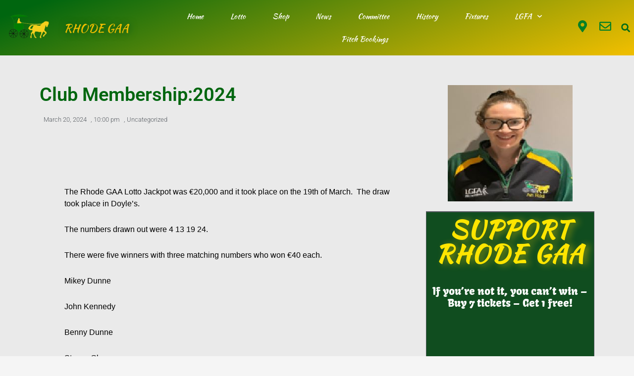

--- FILE ---
content_type: text/css
request_url: https://rhodegaa.com/wp-content/uploads/elementor/css/post-8.css?ver=1764956088
body_size: 1046
content:
.elementor-kit-8{--e-global-color-primary:#000000;--e-global-color-secondary:#007F26;--e-global-color-text:#7A7A7A;--e-global-color-accent:#FFCC00;--e-global-color-5f662355:#6EC1E4;--e-global-color-6927a421:#54595F;--e-global-color-3db00500:#61CE70;--e-global-color-4a21d521:#4054B2;--e-global-color-7290fc62:#23A455;--e-global-color-20527aa6:#000;--e-global-color-1ff74f2f:#FFF;--e-global-color-b2aaaa4:#143C1C;--e-global-typography-primary-font-family:"Roboto";--e-global-typography-primary-font-weight:600;--e-global-typography-secondary-font-family:"Roboto Slab";--e-global-typography-secondary-font-weight:400;--e-global-typography-text-font-family:"Roboto";--e-global-typography-text-font-weight:400;--e-global-typography-accent-font-family:"Roboto";--e-global-typography-accent-font-weight:500;}.elementor-kit-8 e-page-transition{background-color:#FFBC7D;}.elementor-section.elementor-section-boxed > .elementor-container{max-width:1140px;}.e-con{--container-max-width:1140px;}.elementor-widget:not(:last-child){margin-block-end:20px;}.elementor-element{--widgets-spacing:20px 20px;--widgets-spacing-row:20px;--widgets-spacing-column:20px;}{}h1.entry-title{display:var(--page-title-display);}@media(max-width:1024px){.elementor-section.elementor-section-boxed > .elementor-container{max-width:1024px;}.e-con{--container-max-width:1024px;}}@media(max-width:767px){.elementor-section.elementor-section-boxed > .elementor-container{max-width:767px;}.e-con{--container-max-width:767px;}}

--- FILE ---
content_type: text/css
request_url: https://rhodegaa.com/wp-content/uploads/elementor/css/post-137.css?ver=1764956088
body_size: 29559
content:
.elementor-137 .elementor-element.elementor-element-25d62f75 > .elementor-container > .elementor-column > .elementor-widget-wrap{align-content:center;align-items:center;}.elementor-137 .elementor-element.elementor-element-25d62f75:not(.elementor-motion-effects-element-type-background), .elementor-137 .elementor-element.elementor-element-25d62f75 > .elementor-motion-effects-container > .elementor-motion-effects-layer{background-color:transparent;background-image:linear-gradient(160deg, #00660f 6%, #edbd00 98%);}.elementor-137 .elementor-element.elementor-element-25d62f75 > .elementor-background-overlay{opacity:1;transition:background 0.3s, border-radius 0.3s, opacity 0.3s;}.elementor-137 .elementor-element.elementor-element-25d62f75{transition:background 0.3s, border 0.3s, border-radius 0.3s, box-shadow 0.3s;margin-top:0px;margin-bottom:0px;}.elementor-bc-flex-widget .elementor-137 .elementor-element.elementor-element-5e9d9652.elementor-column .elementor-widget-wrap{align-items:center;}.elementor-137 .elementor-element.elementor-element-5e9d9652.elementor-column.elementor-element[data-element_type="column"] > .elementor-widget-wrap.elementor-element-populated{align-content:center;align-items:center;}.elementor-137 .elementor-element.elementor-element-5e9d9652 > .elementor-widget-wrap > .elementor-widget:not(.elementor-widget__width-auto):not(.elementor-widget__width-initial):not(:last-child):not(.elementor-absolute){margin-bottom:0px;}.elementor-widget-image .widget-image-caption{color:var( --e-global-color-text );font-family:var( --e-global-typography-text-font-family ), Sans-serif;font-weight:var( --e-global-typography-text-font-weight );}.elementor-bc-flex-widget .elementor-137 .elementor-element.elementor-element-3837ce52.elementor-column .elementor-widget-wrap{align-items:center;}.elementor-137 .elementor-element.elementor-element-3837ce52.elementor-column.elementor-element[data-element_type="column"] > .elementor-widget-wrap.elementor-element-populated{align-content:center;align-items:center;}.elementor-137 .elementor-element.elementor-element-3837ce52 > .elementor-widget-wrap > .elementor-widget:not(.elementor-widget__width-auto):not(.elementor-widget__width-initial):not(:last-child):not(.elementor-absolute){margin-bottom:0px;}.elementor-widget-theme-site-title .elementor-heading-title{font-family:var( --e-global-typography-primary-font-family ), Sans-serif;font-weight:var( --e-global-typography-primary-font-weight );color:var( --e-global-color-primary );}.elementor-137 .elementor-element.elementor-element-2183cd38 > .elementor-widget-container{margin:0px 0px 0px 0px;}.elementor-137 .elementor-element.elementor-element-2183cd38 .elementor-heading-title{font-family:"Kaushan Script", Sans-serif;font-size:23px;font-weight:400;text-shadow:1px 1px 15px #004f1b;color:#edbd00;}.elementor-bc-flex-widget .elementor-137 .elementor-element.elementor-element-6d14cbfd.elementor-column .elementor-widget-wrap{align-items:center;}.elementor-137 .elementor-element.elementor-element-6d14cbfd.elementor-column.elementor-element[data-element_type="column"] > .elementor-widget-wrap.elementor-element-populated{align-content:center;align-items:center;}.elementor-137 .elementor-element.elementor-element-6d14cbfd > .elementor-widget-wrap > .elementor-widget:not(.elementor-widget__width-auto):not(.elementor-widget__width-initial):not(:last-child):not(.elementor-absolute){margin-bottom:0px;}.elementor-widget-nav-menu .elementor-nav-menu .elementor-item{font-family:var( --e-global-typography-primary-font-family ), Sans-serif;font-weight:var( --e-global-typography-primary-font-weight );}.elementor-widget-nav-menu .elementor-nav-menu--main .elementor-item{color:var( --e-global-color-text );fill:var( --e-global-color-text );}.elementor-widget-nav-menu .elementor-nav-menu--main .elementor-item:hover,
					.elementor-widget-nav-menu .elementor-nav-menu--main .elementor-item.elementor-item-active,
					.elementor-widget-nav-menu .elementor-nav-menu--main .elementor-item.highlighted,
					.elementor-widget-nav-menu .elementor-nav-menu--main .elementor-item:focus{color:var( --e-global-color-accent );fill:var( --e-global-color-accent );}.elementor-widget-nav-menu .elementor-nav-menu--main:not(.e--pointer-framed) .elementor-item:before,
					.elementor-widget-nav-menu .elementor-nav-menu--main:not(.e--pointer-framed) .elementor-item:after{background-color:var( --e-global-color-accent );}.elementor-widget-nav-menu .e--pointer-framed .elementor-item:before,
					.elementor-widget-nav-menu .e--pointer-framed .elementor-item:after{border-color:var( --e-global-color-accent );}.elementor-widget-nav-menu{--e-nav-menu-divider-color:var( --e-global-color-text );}.elementor-widget-nav-menu .elementor-nav-menu--dropdown .elementor-item, .elementor-widget-nav-menu .elementor-nav-menu--dropdown  .elementor-sub-item{font-family:var( --e-global-typography-accent-font-family ), Sans-serif;font-weight:var( --e-global-typography-accent-font-weight );}.elementor-137 .elementor-element.elementor-element-79109807 .elementor-menu-toggle{margin-left:auto;background-color:rgba(255,255,255,0);border-width:1px;border-radius:53px;}.elementor-137 .elementor-element.elementor-element-79109807 .elementor-nav-menu .elementor-item{font-family:"Kaushan Script", Sans-serif;font-size:1rem;font-weight:500;}.elementor-137 .elementor-element.elementor-element-79109807 .elementor-nav-menu--main .elementor-item{color:#ffffff;fill:#ffffff;padding-left:27px;padding-right:27px;}.elementor-137 .elementor-element.elementor-element-79109807 .elementor-nav-menu--main .elementor-item:hover,
					.elementor-137 .elementor-element.elementor-element-79109807 .elementor-nav-menu--main .elementor-item.elementor-item-active,
					.elementor-137 .elementor-element.elementor-element-79109807 .elementor-nav-menu--main .elementor-item.highlighted,
					.elementor-137 .elementor-element.elementor-element-79109807 .elementor-nav-menu--main .elementor-item:focus{color:#00660f;fill:#00660f;}.elementor-137 .elementor-element.elementor-element-79109807 .elementor-nav-menu--main:not(.e--pointer-framed) .elementor-item:before,
					.elementor-137 .elementor-element.elementor-element-79109807 .elementor-nav-menu--main:not(.e--pointer-framed) .elementor-item:after{background-color:#ffcc00;}.elementor-137 .elementor-element.elementor-element-79109807 .e--pointer-framed .elementor-item:before,
					.elementor-137 .elementor-element.elementor-element-79109807 .e--pointer-framed .elementor-item:after{border-color:#ffcc00;}.elementor-137 .elementor-element.elementor-element-79109807 .elementor-nav-menu--main .elementor-item.elementor-item-active{color:#00660f;}.elementor-137 .elementor-element.elementor-element-79109807 .elementor-nav-menu--main:not(.e--pointer-framed) .elementor-item.elementor-item-active:before,
					.elementor-137 .elementor-element.elementor-element-79109807 .elementor-nav-menu--main:not(.e--pointer-framed) .elementor-item.elementor-item-active:after{background-color:#edbd00;}.elementor-137 .elementor-element.elementor-element-79109807 .e--pointer-framed .elementor-item.elementor-item-active:before,
					.elementor-137 .elementor-element.elementor-element-79109807 .e--pointer-framed .elementor-item.elementor-item-active:after{border-color:#edbd00;}.elementor-137 .elementor-element.elementor-element-79109807 .elementor-nav-menu--dropdown a, .elementor-137 .elementor-element.elementor-element-79109807 .elementor-menu-toggle{color:#ffffff;fill:#ffffff;}.elementor-137 .elementor-element.elementor-element-79109807 .elementor-nav-menu--dropdown{background-color:#00660f;border-style:solid;border-width:1px 1px 1px 1px;border-color:#ffcc00;}.elementor-137 .elementor-element.elementor-element-79109807 .elementor-nav-menu--dropdown a:hover,
					.elementor-137 .elementor-element.elementor-element-79109807 .elementor-nav-menu--dropdown a:focus,
					.elementor-137 .elementor-element.elementor-element-79109807 .elementor-nav-menu--dropdown a.elementor-item-active,
					.elementor-137 .elementor-element.elementor-element-79109807 .elementor-nav-menu--dropdown a.highlighted{background-color:#00a33e;}.elementor-137 .elementor-element.elementor-element-79109807 .elementor-nav-menu--dropdown .elementor-item, .elementor-137 .elementor-element.elementor-element-79109807 .elementor-nav-menu--dropdown  .elementor-sub-item{font-family:"Montserrat", Sans-serif;}.elementor-137 .elementor-element.elementor-element-79109807 .elementor-nav-menu--dropdown li:not(:last-child){border-style:solid;border-color:#ffcc00;border-bottom-width:1px;}.elementor-137 .elementor-element.elementor-element-79109807 div.elementor-menu-toggle{color:#008206;}.elementor-137 .elementor-element.elementor-element-79109807 div.elementor-menu-toggle svg{fill:#008206;}.elementor-137 .elementor-element.elementor-element-79109807{--nav-menu-icon-size:30px;}.elementor-bc-flex-widget .elementor-137 .elementor-element.elementor-element-2910c91d.elementor-column .elementor-widget-wrap{align-items:center;}.elementor-137 .elementor-element.elementor-element-2910c91d.elementor-column.elementor-element[data-element_type="column"] > .elementor-widget-wrap.elementor-element-populated{align-content:center;align-items:center;}.elementor-137 .elementor-element.elementor-element-2910c91d > .elementor-widget-wrap > .elementor-widget:not(.elementor-widget__width-auto):not(.elementor-widget__width-initial):not(:last-child):not(.elementor-absolute){margin-bottom:0px;}.elementor-widget-icon.elementor-view-stacked .elementor-icon{background-color:var( --e-global-color-primary );}.elementor-widget-icon.elementor-view-framed .elementor-icon, .elementor-widget-icon.elementor-view-default .elementor-icon{color:var( --e-global-color-primary );border-color:var( --e-global-color-primary );}.elementor-widget-icon.elementor-view-framed .elementor-icon, .elementor-widget-icon.elementor-view-default .elementor-icon svg{fill:var( --e-global-color-primary );}.elementor-137 .elementor-element.elementor-element-62d8c168 .elementor-icon-wrapper{text-align:center;}.elementor-137 .elementor-element.elementor-element-62d8c168.elementor-view-stacked .elementor-icon{background-color:var( --e-global-color-secondary );}.elementor-137 .elementor-element.elementor-element-62d8c168.elementor-view-framed .elementor-icon, .elementor-137 .elementor-element.elementor-element-62d8c168.elementor-view-default .elementor-icon{color:var( --e-global-color-secondary );border-color:var( --e-global-color-secondary );}.elementor-137 .elementor-element.elementor-element-62d8c168.elementor-view-framed .elementor-icon, .elementor-137 .elementor-element.elementor-element-62d8c168.elementor-view-default .elementor-icon svg{fill:var( --e-global-color-secondary );}.elementor-137 .elementor-element.elementor-element-62d8c168 .elementor-icon{font-size:24px;}.elementor-137 .elementor-element.elementor-element-62d8c168 .elementor-icon svg{height:24px;}.elementor-bc-flex-widget .elementor-137 .elementor-element.elementor-element-153866dc.elementor-column .elementor-widget-wrap{align-items:center;}.elementor-137 .elementor-element.elementor-element-153866dc.elementor-column.elementor-element[data-element_type="column"] > .elementor-widget-wrap.elementor-element-populated{align-content:center;align-items:center;}.elementor-137 .elementor-element.elementor-element-153866dc > .elementor-widget-wrap > .elementor-widget:not(.elementor-widget__width-auto):not(.elementor-widget__width-initial):not(:last-child):not(.elementor-absolute){margin-bottom:0px;}.elementor-137 .elementor-element.elementor-element-6e522c0e .elementor-icon-wrapper{text-align:center;}.elementor-137 .elementor-element.elementor-element-6e522c0e.elementor-view-stacked .elementor-icon{background-color:var( --e-global-color-secondary );}.elementor-137 .elementor-element.elementor-element-6e522c0e.elementor-view-framed .elementor-icon, .elementor-137 .elementor-element.elementor-element-6e522c0e.elementor-view-default .elementor-icon{color:var( --e-global-color-secondary );border-color:var( --e-global-color-secondary );}.elementor-137 .elementor-element.elementor-element-6e522c0e.elementor-view-framed .elementor-icon, .elementor-137 .elementor-element.elementor-element-6e522c0e.elementor-view-default .elementor-icon svg{fill:var( --e-global-color-secondary );}.elementor-137 .elementor-element.elementor-element-6e522c0e .elementor-icon{font-size:24px;}.elementor-137 .elementor-element.elementor-element-6e522c0e .elementor-icon svg{height:24px;}.elementor-bc-flex-widget .elementor-137 .elementor-element.elementor-element-bfae619.elementor-column .elementor-widget-wrap{align-items:center;}.elementor-137 .elementor-element.elementor-element-bfae619.elementor-column.elementor-element[data-element_type="column"] > .elementor-widget-wrap.elementor-element-populated{align-content:center;align-items:center;}.elementor-137 .elementor-element.elementor-element-bfae619 > .elementor-widget-wrap > .elementor-widget:not(.elementor-widget__width-auto):not(.elementor-widget__width-initial):not(:last-child):not(.elementor-absolute){margin-bottom:0px;}.elementor-widget-search-form input[type="search"].elementor-search-form__input{font-family:var( --e-global-typography-text-font-family ), Sans-serif;font-weight:var( --e-global-typography-text-font-weight );}.elementor-widget-search-form .elementor-search-form__input,
					.elementor-widget-search-form .elementor-search-form__icon,
					.elementor-widget-search-form .elementor-lightbox .dialog-lightbox-close-button,
					.elementor-widget-search-form .elementor-lightbox .dialog-lightbox-close-button:hover,
					.elementor-widget-search-form.elementor-search-form--skin-full_screen input[type="search"].elementor-search-form__input{color:var( --e-global-color-text );fill:var( --e-global-color-text );}.elementor-widget-search-form .elementor-search-form__submit{font-family:var( --e-global-typography-text-font-family ), Sans-serif;font-weight:var( --e-global-typography-text-font-weight );background-color:var( --e-global-color-secondary );}.elementor-137 .elementor-element.elementor-element-9de7349 .elementor-search-form{text-align:center;}.elementor-137 .elementor-element.elementor-element-9de7349 .elementor-search-form__toggle{--e-search-form-toggle-size:32px;--e-search-form-toggle-color:#006b17;--e-search-form-toggle-background-color:rgba(0,0,0,0);}.elementor-137 .elementor-element.elementor-element-9de7349.elementor-search-form--skin-full_screen .elementor-search-form__container{background-color:var( --e-global-color-primary );}.elementor-137 .elementor-element.elementor-element-9de7349 .elementor-search-form__input,
					.elementor-137 .elementor-element.elementor-element-9de7349 .elementor-search-form__icon,
					.elementor-137 .elementor-element.elementor-element-9de7349 .elementor-lightbox .dialog-lightbox-close-button,
					.elementor-137 .elementor-element.elementor-element-9de7349 .elementor-lightbox .dialog-lightbox-close-button:hover,
					.elementor-137 .elementor-element.elementor-element-9de7349.elementor-search-form--skin-full_screen input[type="search"].elementor-search-form__input{color:#ffcc00;fill:#ffcc00;}.elementor-137 .elementor-element.elementor-element-9de7349:not(.elementor-search-form--skin-full_screen) .elementor-search-form__container{border-radius:3px;}.elementor-137 .elementor-element.elementor-element-9de7349.elementor-search-form--skin-full_screen input[type="search"].elementor-search-form__input{border-radius:3px;}.elementor-137 .elementor-element.elementor-element-2e9f0b51 > .elementor-container > .elementor-column > .elementor-widget-wrap{align-content:center;align-items:center;}.elementor-137 .elementor-element.elementor-element-2e9f0b51:not(.elementor-motion-effects-element-type-background), .elementor-137 .elementor-element.elementor-element-2e9f0b51 > .elementor-motion-effects-container > .elementor-motion-effects-layer{background-color:transparent;background-image:linear-gradient(140deg, #00660f 6%, #edbd00 98%);}.elementor-137 .elementor-element.elementor-element-2e9f0b51{transition:background 0.3s, border 0.3s, border-radius 0.3s, box-shadow 0.3s;margin-top:0px;margin-bottom:0px;}.elementor-137 .elementor-element.elementor-element-2e9f0b51 > .elementor-background-overlay{transition:background 0.3s, border-radius 0.3s, opacity 0.3s;}.elementor-bc-flex-widget .elementor-137 .elementor-element.elementor-element-639f64a0.elementor-column .elementor-widget-wrap{align-items:center;}.elementor-137 .elementor-element.elementor-element-639f64a0.elementor-column.elementor-element[data-element_type="column"] > .elementor-widget-wrap.elementor-element-populated{align-content:center;align-items:center;}.elementor-137 .elementor-element.elementor-element-639f64a0 > .elementor-widget-wrap > .elementor-widget:not(.elementor-widget__width-auto):not(.elementor-widget__width-initial):not(:last-child):not(.elementor-absolute){margin-bottom:0px;}.elementor-bc-flex-widget .elementor-137 .elementor-element.elementor-element-68ee48c6.elementor-column .elementor-widget-wrap{align-items:center;}.elementor-137 .elementor-element.elementor-element-68ee48c6.elementor-column.elementor-element[data-element_type="column"] > .elementor-widget-wrap.elementor-element-populated{align-content:center;align-items:center;}.elementor-137 .elementor-element.elementor-element-68ee48c6 > .elementor-widget-wrap > .elementor-widget:not(.elementor-widget__width-auto):not(.elementor-widget__width-initial):not(:last-child):not(.elementor-absolute){margin-bottom:0px;}.elementor-137 .elementor-element.elementor-element-158e8629 .elementor-menu-toggle{margin:0 auto;border-width:1px;border-radius:53px;}.elementor-137 .elementor-element.elementor-element-158e8629 .elementor-nav-menu .elementor-item{font-family:"Kaushan Script", Sans-serif;font-size:1rem;font-weight:500;}.elementor-137 .elementor-element.elementor-element-158e8629 .elementor-nav-menu--main .elementor-item{color:#ffffff;fill:#ffffff;padding-left:27px;padding-right:27px;}.elementor-137 .elementor-element.elementor-element-158e8629 .elementor-nav-menu--main .elementor-item:hover,
					.elementor-137 .elementor-element.elementor-element-158e8629 .elementor-nav-menu--main .elementor-item.elementor-item-active,
					.elementor-137 .elementor-element.elementor-element-158e8629 .elementor-nav-menu--main .elementor-item.highlighted,
					.elementor-137 .elementor-element.elementor-element-158e8629 .elementor-nav-menu--main .elementor-item:focus{color:#00660f;fill:#00660f;}.elementor-137 .elementor-element.elementor-element-158e8629 .elementor-nav-menu--main:not(.e--pointer-framed) .elementor-item:before,
					.elementor-137 .elementor-element.elementor-element-158e8629 .elementor-nav-menu--main:not(.e--pointer-framed) .elementor-item:after{background-color:#ffcc00;}.elementor-137 .elementor-element.elementor-element-158e8629 .e--pointer-framed .elementor-item:before,
					.elementor-137 .elementor-element.elementor-element-158e8629 .e--pointer-framed .elementor-item:after{border-color:#ffcc00;}.elementor-137 .elementor-element.elementor-element-158e8629 .elementor-nav-menu--main .elementor-item.elementor-item-active{color:#00660f;}.elementor-137 .elementor-element.elementor-element-158e8629 .elementor-nav-menu--main:not(.e--pointer-framed) .elementor-item.elementor-item-active:before,
					.elementor-137 .elementor-element.elementor-element-158e8629 .elementor-nav-menu--main:not(.e--pointer-framed) .elementor-item.elementor-item-active:after{background-color:#edbd00;}.elementor-137 .elementor-element.elementor-element-158e8629 .e--pointer-framed .elementor-item.elementor-item-active:before,
					.elementor-137 .elementor-element.elementor-element-158e8629 .e--pointer-framed .elementor-item.elementor-item-active:after{border-color:#edbd00;}.elementor-137 .elementor-element.elementor-element-158e8629 .elementor-nav-menu--dropdown a, .elementor-137 .elementor-element.elementor-element-158e8629 .elementor-menu-toggle{color:#ffffff;fill:#ffffff;}.elementor-137 .elementor-element.elementor-element-158e8629 .elementor-nav-menu--dropdown{background-color:#00660f;border-style:solid;border-width:1px 1px 1px 1px;border-color:#ffcc00;}.elementor-137 .elementor-element.elementor-element-158e8629 .elementor-nav-menu--dropdown a:hover,
					.elementor-137 .elementor-element.elementor-element-158e8629 .elementor-nav-menu--dropdown a:focus,
					.elementor-137 .elementor-element.elementor-element-158e8629 .elementor-nav-menu--dropdown a.elementor-item-active,
					.elementor-137 .elementor-element.elementor-element-158e8629 .elementor-nav-menu--dropdown a.highlighted{background-color:#00a33e;}.elementor-137 .elementor-element.elementor-element-158e8629 .elementor-nav-menu--dropdown .elementor-item, .elementor-137 .elementor-element.elementor-element-158e8629 .elementor-nav-menu--dropdown  .elementor-sub-item{font-family:"Montserrat", Sans-serif;}.elementor-137 .elementor-element.elementor-element-158e8629 .elementor-nav-menu--dropdown li:not(:last-child){border-style:solid;border-color:#ffcc00;border-bottom-width:1px;}.elementor-137 .elementor-element.elementor-element-158e8629 div.elementor-menu-toggle{color:#EFE307;}.elementor-137 .elementor-element.elementor-element-158e8629 div.elementor-menu-toggle svg{fill:#EFE307;}.elementor-137 .elementor-element.elementor-element-158e8629{--nav-menu-icon-size:30px;}.elementor-bc-flex-widget .elementor-137 .elementor-element.elementor-element-7297daf4.elementor-column .elementor-widget-wrap{align-items:center;}.elementor-137 .elementor-element.elementor-element-7297daf4.elementor-column.elementor-element[data-element_type="column"] > .elementor-widget-wrap.elementor-element-populated{align-content:center;align-items:center;}.elementor-137 .elementor-element.elementor-element-7297daf4 > .elementor-widget-wrap > .elementor-widget:not(.elementor-widget__width-auto):not(.elementor-widget__width-initial):not(:last-child):not(.elementor-absolute){margin-bottom:0px;}.elementor-137 .elementor-element.elementor-element-60f34a58 .elementor-icon-wrapper{text-align:center;}.elementor-137 .elementor-element.elementor-element-60f34a58.elementor-view-stacked .elementor-icon{background-color:var( --e-global-color-secondary );}.elementor-137 .elementor-element.elementor-element-60f34a58.elementor-view-framed .elementor-icon, .elementor-137 .elementor-element.elementor-element-60f34a58.elementor-view-default .elementor-icon{color:var( --e-global-color-secondary );border-color:var( --e-global-color-secondary );}.elementor-137 .elementor-element.elementor-element-60f34a58.elementor-view-framed .elementor-icon, .elementor-137 .elementor-element.elementor-element-60f34a58.elementor-view-default .elementor-icon svg{fill:var( --e-global-color-secondary );}.elementor-137 .elementor-element.elementor-element-60f34a58 .elementor-icon{font-size:24px;}.elementor-137 .elementor-element.elementor-element-60f34a58 .elementor-icon svg{height:24px;}.elementor-bc-flex-widget .elementor-137 .elementor-element.elementor-element-48395b3.elementor-column .elementor-widget-wrap{align-items:center;}.elementor-137 .elementor-element.elementor-element-48395b3.elementor-column.elementor-element[data-element_type="column"] > .elementor-widget-wrap.elementor-element-populated{align-content:center;align-items:center;}.elementor-137 .elementor-element.elementor-element-48395b3 > .elementor-widget-wrap > .elementor-widget:not(.elementor-widget__width-auto):not(.elementor-widget__width-initial):not(:last-child):not(.elementor-absolute){margin-bottom:0px;}.elementor-137 .elementor-element.elementor-element-3d5c3f47 .elementor-search-form{text-align:center;}.elementor-137 .elementor-element.elementor-element-3d5c3f47 .elementor-search-form__toggle{--e-search-form-toggle-size:32px;--e-search-form-toggle-color:#006b17;--e-search-form-toggle-background-color:rgba(0,0,0,0);}.elementor-137 .elementor-element.elementor-element-3d5c3f47.elementor-search-form--skin-full_screen .elementor-search-form__container{background-color:#006b17;}.elementor-137 .elementor-element.elementor-element-3d5c3f47 .elementor-search-form__input,
					.elementor-137 .elementor-element.elementor-element-3d5c3f47 .elementor-search-form__icon,
					.elementor-137 .elementor-element.elementor-element-3d5c3f47 .elementor-lightbox .dialog-lightbox-close-button,
					.elementor-137 .elementor-element.elementor-element-3d5c3f47 .elementor-lightbox .dialog-lightbox-close-button:hover,
					.elementor-137 .elementor-element.elementor-element-3d5c3f47.elementor-search-form--skin-full_screen input[type="search"].elementor-search-form__input{color:#ffcc00;fill:#ffcc00;}.elementor-137 .elementor-element.elementor-element-3d5c3f47:not(.elementor-search-form--skin-full_screen) .elementor-search-form__container{border-radius:3px;}.elementor-137 .elementor-element.elementor-element-3d5c3f47.elementor-search-form--skin-full_screen input[type="search"].elementor-search-form__input{border-radius:3px;}.elementor-theme-builder-content-area{height:400px;}.elementor-location-header:before, .elementor-location-footer:before{content:"";display:table;clear:both;}@media(max-width:1024px){.elementor-137 .elementor-element.elementor-element-2183cd38 .elementor-heading-title{font-size:32px;}}@media(min-width:768px){.elementor-137 .elementor-element.elementor-element-5e9d9652{width:9.313%;}.elementor-137 .elementor-element.elementor-element-3837ce52{width:15.616%;}.elementor-137 .elementor-element.elementor-element-6d14cbfd{width:65.129%;}.elementor-137 .elementor-element.elementor-element-2910c91d{width:3.669%;}.elementor-137 .elementor-element.elementor-element-153866dc{width:2.916%;}.elementor-137 .elementor-element.elementor-element-bfae619{width:3.353%;}.elementor-137 .elementor-element.elementor-element-639f64a0{width:15.159%;}.elementor-137 .elementor-element.elementor-element-68ee48c6{width:80.084%;}.elementor-137 .elementor-element.elementor-element-7297daf4{width:2.62%;}.elementor-137 .elementor-element.elementor-element-48395b3{width:2.137%;}}@media(max-width:1024px) and (min-width:768px){.elementor-137 .elementor-element.elementor-element-5e9d9652{width:20%;}.elementor-137 .elementor-element.elementor-element-3837ce52{width:60%;}.elementor-137 .elementor-element.elementor-element-6d14cbfd{width:20%;}.elementor-137 .elementor-element.elementor-element-2910c91d{width:20%;}.elementor-137 .elementor-element.elementor-element-153866dc{width:20%;}.elementor-137 .elementor-element.elementor-element-bfae619{width:20%;}.elementor-137 .elementor-element.elementor-element-639f64a0{width:20%;}.elementor-137 .elementor-element.elementor-element-68ee48c6{width:20%;}.elementor-137 .elementor-element.elementor-element-7297daf4{width:20%;}.elementor-137 .elementor-element.elementor-element-48395b3{width:20%;}}@media(max-width:767px){.elementor-137 .elementor-element.elementor-element-5e9d9652{width:20%;}.elementor-137 .elementor-element.elementor-element-3837ce52{width:60%;}.elementor-137 .elementor-element.elementor-element-2183cd38{text-align:center;}.elementor-137 .elementor-element.elementor-element-2183cd38 .elementor-heading-title{font-size:32px;}.elementor-137 .elementor-element.elementor-element-6d14cbfd{width:20%;}.elementor-137 .elementor-element.elementor-element-79109807 .elementor-nav-menu--dropdown a{padding-left:23px;padding-right:23px;padding-top:10px;padding-bottom:10px;}.elementor-137 .elementor-element.elementor-element-79109807 .elementor-nav-menu--main > .elementor-nav-menu > li > .elementor-nav-menu--dropdown, .elementor-137 .elementor-element.elementor-element-79109807 .elementor-nav-menu__container.elementor-nav-menu--dropdown{margin-top:2px !important;}.elementor-137 .elementor-element.elementor-element-2910c91d{width:20%;}.elementor-137 .elementor-element.elementor-element-153866dc{width:20%;}.elementor-137 .elementor-element.elementor-element-bfae619{width:20%;}.elementor-137 .elementor-element.elementor-element-639f64a0{width:35%;}.elementor-137 .elementor-element.elementor-element-5d806006 img{width:95%;max-width:100%;}.elementor-137 .elementor-element.elementor-element-68ee48c6{width:35%;}.elementor-137 .elementor-element.elementor-element-158e8629 .e--pointer-framed .elementor-item:before{border-width:3px;}.elementor-137 .elementor-element.elementor-element-158e8629 .e--pointer-framed.e--animation-draw .elementor-item:before{border-width:0 0 3px 3px;}.elementor-137 .elementor-element.elementor-element-158e8629 .e--pointer-framed.e--animation-draw .elementor-item:after{border-width:3px 3px 0 0;}.elementor-137 .elementor-element.elementor-element-158e8629 .e--pointer-framed.e--animation-corners .elementor-item:before{border-width:3px 0 0 3px;}.elementor-137 .elementor-element.elementor-element-158e8629 .e--pointer-framed.e--animation-corners .elementor-item:after{border-width:0 3px 3px 0;}.elementor-137 .elementor-element.elementor-element-158e8629 .e--pointer-underline .elementor-item:after,
					 .elementor-137 .elementor-element.elementor-element-158e8629 .e--pointer-overline .elementor-item:before,
					 .elementor-137 .elementor-element.elementor-element-158e8629 .e--pointer-double-line .elementor-item:before,
					 .elementor-137 .elementor-element.elementor-element-158e8629 .e--pointer-double-line .elementor-item:after{height:3px;}.elementor-137 .elementor-element.elementor-element-158e8629 .elementor-nav-menu--dropdown a{padding-left:23px;padding-right:23px;padding-top:10px;padding-bottom:10px;}.elementor-137 .elementor-element.elementor-element-158e8629 .elementor-nav-menu--main > .elementor-nav-menu > li > .elementor-nav-menu--dropdown, .elementor-137 .elementor-element.elementor-element-158e8629 .elementor-nav-menu__container.elementor-nav-menu--dropdown{margin-top:2px !important;}.elementor-137 .elementor-element.elementor-element-7297daf4{width:15%;}.elementor-137 .elementor-element.elementor-element-48395b3{width:15%;}}

--- FILE ---
content_type: text/css
request_url: https://rhodegaa.com/wp-content/uploads/elementor/css/post-126.css?ver=1764956088
body_size: 3653
content:
.elementor-126 .elementor-element.elementor-element-64744be0 > .elementor-container > .elementor-column > .elementor-widget-wrap{align-content:center;align-items:center;}.elementor-126 .elementor-element.elementor-element-64744be0:not(.elementor-motion-effects-element-type-background), .elementor-126 .elementor-element.elementor-element-64744be0 > .elementor-motion-effects-container > .elementor-motion-effects-layer{background-color:#eaeaea;}.elementor-126 .elementor-element.elementor-element-64744be0 > .elementor-container{min-height:250px;}.elementor-126 .elementor-element.elementor-element-64744be0{transition:background 0.3s, border 0.3s, border-radius 0.3s, box-shadow 0.3s;padding:20px 0px 0px 0px;z-index:3;}.elementor-126 .elementor-element.elementor-element-64744be0 > .elementor-background-overlay{transition:background 0.3s, border-radius 0.3s, opacity 0.3s;}.elementor-126 .elementor-element.elementor-element-373706dc > .elementor-element-populated{transition:background 0.3s, border 0.3s, border-radius 0.3s, box-shadow 0.3s;}.elementor-126 .elementor-element.elementor-element-373706dc > .elementor-element-populated > .elementor-background-overlay{transition:background 0.3s, border-radius 0.3s, opacity 0.3s;}.elementor-widget-media-carousel .elementor-carousel-image-overlay{font-family:var( --e-global-typography-accent-font-family ), Sans-serif;font-weight:var( --e-global-typography-accent-font-weight );}.elementor-126 .elementor-element.elementor-element-534f90ee.elementor-skin-slideshow .elementor-main-swiper:not(.elementor-thumbnails-swiper){margin-bottom:10px;}.elementor-126 .elementor-element.elementor-element-534f90ee .elementor-swiper-button{font-size:20px;}.elementor-126 .elementor-element.elementor-element-534f90ee .elementor-main-swiper:not(.elementor-thumbnails-swiper) .elementor-carousel-image{background-size:auto;}.elementor-126 .elementor-element.elementor-element-4bfe6264 > .elementor-container > .elementor-column > .elementor-widget-wrap{align-content:center;align-items:center;}.elementor-126 .elementor-element.elementor-element-4bfe6264:not(.elementor-motion-effects-element-type-background), .elementor-126 .elementor-element.elementor-element-4bfe6264 > .elementor-motion-effects-container > .elementor-motion-effects-layer{background-color:transparent;background-image:linear-gradient(160deg, #00660f 6%, #edbd00 98%);}.elementor-126 .elementor-element.elementor-element-4bfe6264 > .elementor-background-overlay{opacity:1;transition:background 0.3s, border-radius 0.3s, opacity 0.3s;}.elementor-126 .elementor-element.elementor-element-4bfe6264{transition:background 0.3s, border 0.3s, border-radius 0.3s, box-shadow 0.3s;margin-top:0px;margin-bottom:0px;}.elementor-widget-heading .elementor-heading-title{font-family:var( --e-global-typography-primary-font-family ), Sans-serif;font-weight:var( --e-global-typography-primary-font-weight );color:var( --e-global-color-primary );}.elementor-126 .elementor-element.elementor-element-214b9ccb > .elementor-widget-container{margin:0px 0px 0px 0px;padding:21px 0px 21px 0px;}.elementor-126 .elementor-element.elementor-element-214b9ccb{text-align:left;}.elementor-126 .elementor-element.elementor-element-214b9ccb .elementor-heading-title{font-size:14px;font-weight:300;color:#ffffff;}.elementor-theme-builder-content-area{height:400px;}.elementor-location-header:before, .elementor-location-footer:before{content:"";display:table;clear:both;}@media(max-width:1024px){.elementor-126 .elementor-element.elementor-element-534f90ee.elementor-skin-slideshow .elementor-main-swiper:not(.elementor-thumbnails-swiper){margin-bottom:10px;}}@media(max-width:767px){.elementor-126 .elementor-element.elementor-element-534f90ee.elementor-skin-slideshow .elementor-main-swiper:not(.elementor-thumbnails-swiper){margin-bottom:10px;}.elementor-126 .elementor-element.elementor-element-b12f802{width:80%;}.elementor-126 .elementor-element.elementor-element-214b9ccb{text-align:center;}.elementor-126 .elementor-element.elementor-element-214b9ccb .elementor-heading-title{font-size:12px;line-height:19px;}}

--- FILE ---
content_type: text/css
request_url: https://rhodegaa.com/wp-content/uploads/elementor/css/post-134.css?ver=1764956088
body_size: 12362
content:
.elementor-134 .elementor-element.elementor-element-349d3760:not(.elementor-motion-effects-element-type-background), .elementor-134 .elementor-element.elementor-element-349d3760 > .elementor-motion-effects-container > .elementor-motion-effects-layer{background-color:#eaeaea;}.elementor-134 .elementor-element.elementor-element-349d3760 > .elementor-background-overlay{background-position:center center;background-size:cover;opacity:0.05;transition:background 0.3s, border-radius 0.3s, opacity 0.3s;}.elementor-134 .elementor-element.elementor-element-349d3760{transition:background 0.3s, border 0.3s, border-radius 0.3s, box-shadow 0.3s;margin-top:0px;margin-bottom:0px;padding:50px 0px 0px 0px;}.elementor-widget-theme-post-title .elementor-heading-title{font-family:var( --e-global-typography-primary-font-family ), Sans-serif;font-weight:var( --e-global-typography-primary-font-weight );color:var( --e-global-color-primary );}.elementor-134 .elementor-element.elementor-element-14d0c9c6 .elementor-heading-title{font-size:38px;color:#00660f;}.elementor-widget-post-info .elementor-icon-list-item:not(:last-child):after{border-color:var( --e-global-color-text );}.elementor-widget-post-info .elementor-icon-list-icon i{color:var( --e-global-color-primary );}.elementor-widget-post-info .elementor-icon-list-icon svg{fill:var( --e-global-color-primary );}.elementor-widget-post-info .elementor-icon-list-text, .elementor-widget-post-info .elementor-icon-list-text a{color:var( --e-global-color-secondary );}.elementor-widget-post-info .elementor-icon-list-item{font-family:var( --e-global-typography-text-font-family ), Sans-serif;font-weight:var( --e-global-typography-text-font-weight );}.elementor-134 .elementor-element.elementor-element-783b15e5 .elementor-icon-list-items:not(.elementor-inline-items) .elementor-icon-list-item:not(:last-child){padding-bottom:calc(0px/2);}.elementor-134 .elementor-element.elementor-element-783b15e5 .elementor-icon-list-items:not(.elementor-inline-items) .elementor-icon-list-item:not(:first-child){margin-top:calc(0px/2);}.elementor-134 .elementor-element.elementor-element-783b15e5 .elementor-icon-list-items.elementor-inline-items .elementor-icon-list-item{margin-right:calc(0px/2);margin-left:calc(0px/2);}.elementor-134 .elementor-element.elementor-element-783b15e5 .elementor-icon-list-items.elementor-inline-items{margin-right:calc(-0px/2);margin-left:calc(-0px/2);}body.rtl .elementor-134 .elementor-element.elementor-element-783b15e5 .elementor-icon-list-items.elementor-inline-items .elementor-icon-list-item:after{left:calc(-0px/2);}body:not(.rtl) .elementor-134 .elementor-element.elementor-element-783b15e5 .elementor-icon-list-items.elementor-inline-items .elementor-icon-list-item:after{right:calc(-0px/2);}.elementor-134 .elementor-element.elementor-element-783b15e5 .elementor-icon-list-icon i{color:#54595f;font-size:13px;}.elementor-134 .elementor-element.elementor-element-783b15e5 .elementor-icon-list-icon svg{fill:#54595f;--e-icon-list-icon-size:13px;}.elementor-134 .elementor-element.elementor-element-783b15e5 .elementor-icon-list-icon{width:13px;}body:not(.rtl) .elementor-134 .elementor-element.elementor-element-783b15e5 .elementor-icon-list-text{padding-left:8px;}body.rtl .elementor-134 .elementor-element.elementor-element-783b15e5 .elementor-icon-list-text{padding-right:8px;}.elementor-134 .elementor-element.elementor-element-783b15e5 .elementor-icon-list-text, .elementor-134 .elementor-element.elementor-element-783b15e5 .elementor-icon-list-text a{color:#54595f;}.elementor-134 .elementor-element.elementor-element-783b15e5 .elementor-icon-list-item{font-size:13px;font-weight:300;}.elementor-widget-image .widget-image-caption{color:var( --e-global-color-text );font-family:var( --e-global-typography-text-font-family ), Sans-serif;font-weight:var( --e-global-typography-text-font-weight );}.elementor-134 .elementor-element.elementor-element-48304afa img{width:46%;}.elementor-widget-theme-post-content{color:var( --e-global-color-text );font-family:var( --e-global-typography-text-font-family ), Sans-serif;font-weight:var( --e-global-typography-text-font-weight );}.elementor-134 .elementor-element.elementor-element-6219db0d > .elementor-widget-container{padding:50px 50px 50px 50px;}.elementor-134 .elementor-element.elementor-element-6219db0d{color:#000000;font-family:"Verdana", Sans-serif;font-size:16px;}.elementor-134 .elementor-element.elementor-element-1971ce37{--alignment:center;--grid-side-margin:10px;--grid-column-gap:10px;--grid-row-gap:10px;--grid-bottom-margin:10px;}.elementor-widget-post-navigation span.post-navigation__prev--label{color:var( --e-global-color-text );}.elementor-widget-post-navigation span.post-navigation__next--label{color:var( --e-global-color-text );}.elementor-widget-post-navigation span.post-navigation__prev--label, .elementor-widget-post-navigation span.post-navigation__next--label{font-family:var( --e-global-typography-secondary-font-family ), Sans-serif;font-weight:var( --e-global-typography-secondary-font-weight );}.elementor-widget-post-navigation span.post-navigation__prev--title, .elementor-widget-post-navigation span.post-navigation__next--title{color:var( --e-global-color-secondary );font-family:var( --e-global-typography-secondary-font-family ), Sans-serif;font-weight:var( --e-global-typography-secondary-font-weight );}.elementor-widget-posts .elementor-button{background-color:var( --e-global-color-accent );font-family:var( --e-global-typography-accent-font-family ), Sans-serif;font-weight:var( --e-global-typography-accent-font-weight );}.elementor-widget-posts .elementor-post__title, .elementor-widget-posts .elementor-post__title a{color:var( --e-global-color-secondary );font-family:var( --e-global-typography-primary-font-family ), Sans-serif;font-weight:var( --e-global-typography-primary-font-weight );}.elementor-widget-posts .elementor-post__meta-data{font-family:var( --e-global-typography-secondary-font-family ), Sans-serif;font-weight:var( --e-global-typography-secondary-font-weight );}.elementor-widget-posts .elementor-post__excerpt p{font-family:var( --e-global-typography-text-font-family ), Sans-serif;font-weight:var( --e-global-typography-text-font-weight );}.elementor-widget-posts .elementor-post__read-more{color:var( --e-global-color-accent );}.elementor-widget-posts a.elementor-post__read-more{font-family:var( --e-global-typography-accent-font-family ), Sans-serif;font-weight:var( --e-global-typography-accent-font-weight );}.elementor-widget-posts .elementor-post__card .elementor-post__badge{background-color:var( --e-global-color-accent );font-family:var( --e-global-typography-accent-font-family ), Sans-serif;font-weight:var( --e-global-typography-accent-font-weight );}.elementor-widget-posts .elementor-pagination{font-family:var( --e-global-typography-secondary-font-family ), Sans-serif;font-weight:var( --e-global-typography-secondary-font-weight );}.elementor-widget-posts .e-load-more-message{font-family:var( --e-global-typography-secondary-font-family ), Sans-serif;font-weight:var( --e-global-typography-secondary-font-weight );}.elementor-134 .elementor-element.elementor-element-6804ab12{--grid-row-gap:35px;--grid-column-gap:30px;}.elementor-134 .elementor-element.elementor-element-6804ab12 > .elementor-widget-container{padding:20px 20px 20px 20px;}.elementor-134 .elementor-element.elementor-element-6804ab12 .elementor-posts-container .elementor-post__thumbnail{padding-bottom:calc( 0.63 * 100% );}.elementor-134 .elementor-element.elementor-element-6804ab12:after{content:"0.63";}.elementor-134 .elementor-element.elementor-element-6804ab12 .elementor-post__thumbnail__link{width:100%;}.elementor-134 .elementor-element.elementor-element-6804ab12 .elementor-post__meta-data span + span:before{content:"•";}.elementor-134 .elementor-element.elementor-element-6804ab12 .elementor-post__card{background-color:rgba(242,242,242,0.84);border-color:#54595f;border-width:2px;border-radius:4px;}.elementor-134 .elementor-element.elementor-element-6804ab12 .elementor-post__card .elementor-post__meta-data{border-top-color:rgba(84,84,84,0.44);}.elementor-134 .elementor-element.elementor-element-6804ab12 .elementor-post__text{margin-top:0px;}.elementor-134 .elementor-element.elementor-element-6804ab12 .elementor-post__title, .elementor-134 .elementor-element.elementor-element-6804ab12 .elementor-post__title a{color:#000000;font-family:"Lato", Sans-serif;font-size:12px;font-weight:800;font-style:italic;}.elementor-134 .elementor-element.elementor-element-6804ab12 .elementor-post__meta-data{color:rgba(0,61,4,0.94);font-family:"Arial", Sans-serif;font-size:10px;font-weight:bold;}.elementor-134 .elementor-element.elementor-element-108a3a04 > .elementor-element-populated{border-style:solid;transition:background 0.3s, border 0.3s, border-radius 0.3s, box-shadow 0.3s;margin:0px 0px 0px 0px;--e-column-margin-right:0px;--e-column-margin-left:0px;padding:10px 10px 10px 10px;}.elementor-134 .elementor-element.elementor-element-108a3a04 > .elementor-element-populated > .elementor-background-overlay{transition:background 0.3s, border-radius 0.3s, opacity 0.3s;}body.elementor-page-134:not(.elementor-motion-effects-element-type-background), body.elementor-page-134 > .elementor-motion-effects-container > .elementor-motion-effects-layer{background-color:#f5f5f5;}@media(min-width:768px){.elementor-134 .elementor-element.elementor-element-64bf3be8{width:68.421%;}.elementor-134 .elementor-element.elementor-element-108a3a04{width:31.579%;}}@media(max-width:1024px){.elementor-134 .elementor-element.elementor-element-14d0c9c6 > .elementor-widget-container{padding:25px 25px 25px 25px;}.elementor-134 .elementor-element.elementor-element-48304afa img{width:90%;max-width:85%;}.elementor-134 .elementor-element.elementor-element-6219db0d > .elementor-widget-container{padding:25px 25px 25px 25px;} .elementor-134 .elementor-element.elementor-element-1971ce37{--grid-side-margin:10px;--grid-column-gap:10px;--grid-row-gap:10px;--grid-bottom-margin:10px;}}@media(max-width:767px){.elementor-134 .elementor-element.elementor-element-14d0c9c6 > .elementor-widget-container{padding:10px 10px 10px 10px;}.elementor-134 .elementor-element.elementor-element-14d0c9c6 .elementor-heading-title{font-size:18px;}.elementor-134 .elementor-element.elementor-element-783b15e5 .elementor-icon-list-items:not(.elementor-inline-items) .elementor-icon-list-item:not(:last-child){padding-bottom:calc(15px/2);}.elementor-134 .elementor-element.elementor-element-783b15e5 .elementor-icon-list-items:not(.elementor-inline-items) .elementor-icon-list-item:not(:first-child){margin-top:calc(15px/2);}.elementor-134 .elementor-element.elementor-element-783b15e5 .elementor-icon-list-items.elementor-inline-items .elementor-icon-list-item{margin-right:calc(15px/2);margin-left:calc(15px/2);}.elementor-134 .elementor-element.elementor-element-783b15e5 .elementor-icon-list-items.elementor-inline-items{margin-right:calc(-15px/2);margin-left:calc(-15px/2);}body.rtl .elementor-134 .elementor-element.elementor-element-783b15e5 .elementor-icon-list-items.elementor-inline-items .elementor-icon-list-item:after{left:calc(-15px/2);}body:not(.rtl) .elementor-134 .elementor-element.elementor-element-783b15e5 .elementor-icon-list-items.elementor-inline-items .elementor-icon-list-item:after{right:calc(-15px/2);}.elementor-134 .elementor-element.elementor-element-783b15e5 .elementor-icon-list-icon{width:16px;}.elementor-134 .elementor-element.elementor-element-783b15e5 .elementor-icon-list-icon i{font-size:16px;}.elementor-134 .elementor-element.elementor-element-783b15e5 .elementor-icon-list-icon svg{--e-icon-list-icon-size:16px;}.elementor-134 .elementor-element.elementor-element-783b15e5 .elementor-icon-list-item{line-height:27px;}.elementor-134 .elementor-element.elementor-element-48304afa img{width:90%;max-width:90%;}.elementor-134 .elementor-element.elementor-element-6219db0d > .elementor-widget-container{padding:10px 10px 10px 10px;} .elementor-134 .elementor-element.elementor-element-1971ce37{--grid-side-margin:10px;--grid-column-gap:10px;--grid-row-gap:10px;--grid-bottom-margin:10px;}.elementor-134 .elementor-element.elementor-element-6804ab12 .elementor-posts-container .elementor-post__thumbnail{padding-bottom:calc( 0.4 * 100% );}.elementor-134 .elementor-element.elementor-element-6804ab12:after{content:"0.4";}.elementor-134 .elementor-element.elementor-element-6804ab12 .elementor-post__thumbnail__link{width:100%;}.elementor-134 .elementor-element.elementor-element-6804ab12 .elementor-post__title, .elementor-134 .elementor-element.elementor-element-6804ab12 .elementor-post__title a{font-size:10px;}.elementor-134 .elementor-element.elementor-element-6804ab12 .elementor-post__meta-data{font-size:8px;}}

--- FILE ---
content_type: text/css
request_url: https://rhodegaa.com/wp-content/uploads/elementor/css/post-73.css?ver=1764956089
body_size: 5144
content:
.elementor-73 .elementor-element.elementor-element-25b0f781 > .elementor-container > .elementor-column > .elementor-widget-wrap{align-content:center;align-items:center;}.elementor-73 .elementor-element.elementor-element-25b0f781:not(.elementor-motion-effects-element-type-background), .elementor-73 .elementor-element.elementor-element-25b0f781 > .elementor-motion-effects-container > .elementor-motion-effects-layer{background-color:rgba(0,66,17,0.93);}.elementor-73 .elementor-element.elementor-element-25b0f781 > .elementor-background-overlay{background-image:url("https://rhodegaa.com/wp-content/uploads/2023/12/lotto-1.png");background-size:contain;opacity:0.13;transition:background 0.3s, border-radius 0.3s, opacity 0.3s;}.elementor-73 .elementor-element.elementor-element-25b0f781{border-style:solid;border-width:2px 1px 2px 1px;border-color:#54595f;transition:background 0.3s, border 0.3s, border-radius 0.3s, box-shadow 0.3s;margin-top:0px;margin-bottom:0px;}.elementor-73 .elementor-element.elementor-element-25b0f781 > .elementor-shape-bottom .elementor-shape-fill{fill:#f2f2f2;}.elementor-73 .elementor-element.elementor-element-25b0f781 > .elementor-shape-bottom svg{width:calc(100% + 1.3px);height:82px;}.elementor-73 .elementor-element.elementor-element-7058f410 > .elementor-element-populated >  .elementor-background-overlay{opacity:0.5;}.elementor-73 .elementor-element.elementor-element-7058f410 > .elementor-element-populated{transition:background 0.3s, border 0.3s, border-radius 0.3s, box-shadow 0.3s;}.elementor-73 .elementor-element.elementor-element-7058f410 > .elementor-element-populated > .elementor-background-overlay{transition:background 0.3s, border-radius 0.3s, opacity 0.3s;}.elementor-widget-heading .elementor-heading-title{font-family:var( --e-global-typography-primary-font-family ), Sans-serif;font-weight:var( --e-global-typography-primary-font-weight );color:var( --e-global-color-primary );}.elementor-73 .elementor-element.elementor-element-746e25ae > .elementor-widget-container{margin:0px 0px 0px 0px;}.elementor-73 .elementor-element.elementor-element-746e25ae{text-align:center;}.elementor-73 .elementor-element.elementor-element-746e25ae .elementor-heading-title{font-family:"Kaushan Script", Sans-serif;font-size:49px;font-weight:900;letter-spacing:2.7px;text-shadow:7px 2px 14px rgba(255,212,0,0.45);color:#ffe500;}.elementor-widget-text-editor{font-family:var( --e-global-typography-text-font-family ), Sans-serif;font-weight:var( --e-global-typography-text-font-weight );color:var( --e-global-color-text );}.elementor-widget-text-editor.elementor-drop-cap-view-stacked .elementor-drop-cap{background-color:var( --e-global-color-primary );}.elementor-widget-text-editor.elementor-drop-cap-view-framed .elementor-drop-cap, .elementor-widget-text-editor.elementor-drop-cap-view-default .elementor-drop-cap{color:var( --e-global-color-primary );border-color:var( --e-global-color-primary );}.elementor-73 .elementor-element.elementor-element-748480c4 > .elementor-widget-container{margin:20px 0px -30px 0px;padding:0px 0px 0px 0px;}.elementor-73 .elementor-element.elementor-element-748480c4{text-align:center;font-family:"Kavoon", Sans-serif;font-size:21px;font-weight:400;color:#ffffff;}.elementor-widget-button .elementor-button{background-color:var( --e-global-color-accent );font-family:var( --e-global-typography-accent-font-family ), Sans-serif;font-weight:var( --e-global-typography-accent-font-weight );}.elementor-73 .elementor-element.elementor-element-21b5217 .elementor-button:hover, .elementor-73 .elementor-element.elementor-element-21b5217 .elementor-button:focus{background-color:#094c15;color:#ffe500;}.elementor-73 .elementor-element.elementor-element-21b5217 > .elementor-widget-container{margin:0px 0px 0px 0px;}.elementor-73 .elementor-element.elementor-element-21b5217 .elementor-button{font-family:"Kaushan Script", Sans-serif;font-size:40px;font-weight:400;fill:#0b510d;color:#0b510d;box-shadow:5px 5px 17px 6px rgba(0,0,0,0.5);border-style:solid;border-width:1px 1px 1px 1px;border-radius:1px 1px 1px 1px;}.elementor-73 .elementor-element.elementor-element-21b5217 .elementor-button:hover svg, .elementor-73 .elementor-element.elementor-element-21b5217 .elementor-button:focus svg{fill:#ffe500;}@media(max-width:1024px){.elementor-73 .elementor-element.elementor-element-25b0f781 > .elementor-shape-bottom svg{height:70px;}.elementor-73 .elementor-element.elementor-element-746e25ae .elementor-heading-title{font-size:52px;}.elementor-73 .elementor-element.elementor-element-748480c4{font-size:32px;}.elementor-73 .elementor-element.elementor-element-21b5217 .elementor-button{font-size:32px;}}@media(max-width:767px){.elementor-73 .elementor-element.elementor-element-25b0f781 > .elementor-container{min-height:316px;}.elementor-73 .elementor-element.elementor-element-25b0f781 > .elementor-background-overlay{background-size:contain;}.elementor-73 .elementor-element.elementor-element-25b0f781 > .elementor-shape-bottom svg{width:calc(104% + 1.3px);height:69px;}.elementor-73 .elementor-element.elementor-element-25b0f781{padding:0px 0px 30px 0px;}.elementor-73 .elementor-element.elementor-element-7058f410{width:100%;}.elementor-73 .elementor-element.elementor-element-746e25ae{text-align:center;}.elementor-73 .elementor-element.elementor-element-746e25ae .elementor-heading-title{font-size:27px;}.elementor-73 .elementor-element.elementor-element-748480c4{text-align:center;font-size:19px;}.elementor-73 .elementor-element.elementor-element-21b5217 .elementor-button{font-size:32px;}}

--- FILE ---
content_type: text/css
request_url: https://rhodegaa.com/wp-content/uploads/elementor/css/post-81.css?ver=1764956089
body_size: 9140
content:
.elementor-81 .elementor-element.elementor-element-83ac37a > .elementor-background-overlay{opacity:0.5;transition:background 0.3s, border-radius 0.3s, opacity 0.3s;}.elementor-81 .elementor-element.elementor-element-83ac37a{transition:background 0.3s, border 0.3s, border-radius 0.3s, box-shadow 0.3s;}.elementor-bc-flex-widget .elementor-81 .elementor-element.elementor-element-50965ed3.elementor-column .elementor-widget-wrap{align-items:center;}.elementor-81 .elementor-element.elementor-element-50965ed3.elementor-column.elementor-element[data-element_type="column"] > .elementor-widget-wrap.elementor-element-populated{align-content:center;align-items:center;}.elementor-81 .elementor-element.elementor-element-50965ed3 > .elementor-element-populated >  .elementor-background-overlay{opacity:0.5;}.elementor-81 .elementor-element.elementor-element-50965ed3 > .elementor-element-populated{transition:background 0.3s, border 0.3s, border-radius 0.3s, box-shadow 0.3s;padding:0% 15% 0% 10%;}.elementor-81 .elementor-element.elementor-element-50965ed3 > .elementor-element-populated > .elementor-background-overlay{transition:background 0.3s, border-radius 0.3s, opacity 0.3s;}.elementor-81 .elementor-element.elementor-element-50965ed3{z-index:2;}.elementor-widget-heading .elementor-heading-title{font-family:var( --e-global-typography-primary-font-family ), Sans-serif;font-weight:var( --e-global-typography-primary-font-weight );color:var( --e-global-color-primary );}.elementor-81 .elementor-element.elementor-element-7539a4cf .elementor-heading-title{font-family:"Helvetica", Sans-serif;font-size:58px;font-weight:400;text-transform:uppercase;color:#ffffff;}.elementor-81 .elementor-element.elementor-element-702cab02 .elementor-heading-title{font-size:13px;font-weight:400;color:#ffffff;}.elementor-widget-form .elementor-field-group > label, .elementor-widget-form .elementor-field-subgroup label{color:var( --e-global-color-text );}.elementor-widget-form .elementor-field-group > label{font-family:var( --e-global-typography-text-font-family ), Sans-serif;font-weight:var( --e-global-typography-text-font-weight );}.elementor-widget-form .elementor-field-type-html{color:var( --e-global-color-text );font-family:var( --e-global-typography-text-font-family ), Sans-serif;font-weight:var( --e-global-typography-text-font-weight );}.elementor-widget-form .elementor-field-group .elementor-field{color:var( --e-global-color-text );}.elementor-widget-form .elementor-field-group .elementor-field, .elementor-widget-form .elementor-field-subgroup label{font-family:var( --e-global-typography-text-font-family ), Sans-serif;font-weight:var( --e-global-typography-text-font-weight );}.elementor-widget-form .elementor-button{font-family:var( --e-global-typography-accent-font-family ), Sans-serif;font-weight:var( --e-global-typography-accent-font-weight );}.elementor-widget-form .e-form__buttons__wrapper__button-next{background-color:var( --e-global-color-accent );}.elementor-widget-form .elementor-button[type="submit"]{background-color:var( --e-global-color-accent );}.elementor-widget-form .e-form__buttons__wrapper__button-previous{background-color:var( --e-global-color-accent );}.elementor-widget-form .elementor-message{font-family:var( --e-global-typography-text-font-family ), Sans-serif;font-weight:var( --e-global-typography-text-font-weight );}.elementor-widget-form .e-form__indicators__indicator, .elementor-widget-form .e-form__indicators__indicator__label{font-family:var( --e-global-typography-accent-font-family ), Sans-serif;font-weight:var( --e-global-typography-accent-font-weight );}.elementor-widget-form{--e-form-steps-indicator-inactive-primary-color:var( --e-global-color-text );--e-form-steps-indicator-active-primary-color:var( --e-global-color-accent );--e-form-steps-indicator-completed-primary-color:var( --e-global-color-accent );--e-form-steps-indicator-progress-color:var( --e-global-color-accent );--e-form-steps-indicator-progress-background-color:var( --e-global-color-text );--e-form-steps-indicator-progress-meter-color:var( --e-global-color-text );}.elementor-widget-form .e-form__indicators__indicator__progress__meter{font-family:var( --e-global-typography-accent-font-family ), Sans-serif;font-weight:var( --e-global-typography-accent-font-weight );}.elementor-81 .elementor-element.elementor-element-2399560f .elementor-field-group{padding-right:calc( 10px/2 );padding-left:calc( 10px/2 );margin-bottom:10px;}.elementor-81 .elementor-element.elementor-element-2399560f .elementor-form-fields-wrapper{margin-left:calc( -10px/2 );margin-right:calc( -10px/2 );margin-bottom:-10px;}.elementor-81 .elementor-element.elementor-element-2399560f .elementor-field-group.recaptcha_v3-bottomleft, .elementor-81 .elementor-element.elementor-element-2399560f .elementor-field-group.recaptcha_v3-bottomright{margin-bottom:0;}body.rtl .elementor-81 .elementor-element.elementor-element-2399560f .elementor-labels-inline .elementor-field-group > label{padding-left:0px;}body:not(.rtl) .elementor-81 .elementor-element.elementor-element-2399560f .elementor-labels-inline .elementor-field-group > label{padding-right:0px;}body .elementor-81 .elementor-element.elementor-element-2399560f .elementor-labels-above .elementor-field-group > label{padding-bottom:0px;}.elementor-81 .elementor-element.elementor-element-2399560f .elementor-field-type-html{padding-bottom:0px;}.elementor-81 .elementor-element.elementor-element-2399560f .elementor-field-group .elementor-field, .elementor-81 .elementor-element.elementor-element-2399560f .elementor-field-subgroup label{font-size:14px;}.elementor-81 .elementor-element.elementor-element-2399560f .elementor-field-group .elementor-field:not(.elementor-select-wrapper){background-color:#ffffff;border-width:0px 0px 0px 0px;}.elementor-81 .elementor-element.elementor-element-2399560f .elementor-field-group .elementor-select-wrapper select{background-color:#ffffff;border-width:0px 0px 0px 0px;}.elementor-81 .elementor-element.elementor-element-2399560f .elementor-button{text-transform:uppercase;letter-spacing:3.7px;}.elementor-81 .elementor-element.elementor-element-2399560f .e-form__buttons__wrapper__button-next{color:#ffffff;}.elementor-81 .elementor-element.elementor-element-2399560f .elementor-button[type="submit"]{color:#ffffff;}.elementor-81 .elementor-element.elementor-element-2399560f .elementor-button[type="submit"] svg *{fill:#ffffff;}.elementor-81 .elementor-element.elementor-element-2399560f .e-form__buttons__wrapper__button-previous{color:#ffffff;}.elementor-81 .elementor-element.elementor-element-2399560f .e-form__buttons__wrapper__button-next:hover{color:#ffffff;}.elementor-81 .elementor-element.elementor-element-2399560f .elementor-button[type="submit"]:hover{color:#ffffff;}.elementor-81 .elementor-element.elementor-element-2399560f .elementor-button[type="submit"]:hover svg *{fill:#ffffff;}.elementor-81 .elementor-element.elementor-element-2399560f .e-form__buttons__wrapper__button-previous:hover{color:#ffffff;}.elementor-81 .elementor-element.elementor-element-2399560f .elementor-message{font-family:"Roboto", Sans-serif;font-weight:700;}.elementor-81 .elementor-element.elementor-element-2399560f .elementor-message.elementor-message-success{color:#FFFFFF;}.elementor-81 .elementor-element.elementor-element-2399560f{--e-form-steps-indicators-spacing:20px;--e-form-steps-indicator-padding:30px;--e-form-steps-indicator-inactive-secondary-color:#ffffff;--e-form-steps-indicator-active-secondary-color:#ffffff;--e-form-steps-indicator-completed-secondary-color:#ffffff;--e-form-steps-divider-width:1px;--e-form-steps-divider-gap:10px;}.elementor-widget-image .widget-image-caption{color:var( --e-global-color-text );font-family:var( --e-global-typography-text-font-family ), Sans-serif;font-weight:var( --e-global-typography-text-font-weight );}.elementor-81 .elementor-element.elementor-element-2c3bb53c > .elementor-widget-container{padding:0px 15px 0px 0px;}#elementor-popup-modal-81 .dialog-widget-content{animation-duration:1.2s;background-color:#0a5600;background-image:url("https://rhodegaa.com/wp-content/uploads/2018/09/track-lights.jpg");background-position:center center;background-repeat:no-repeat;background-size:cover;border-radius:16px 16px 16px 16px;box-shadow:2px 8px 23px 3px rgba(0,0,0,0.55);}#elementor-popup-modal-81{background-color:rgba(0,0,0,.8);background-image:url("https://rhodegaa.com/wp-content/uploads/2019/03/25-IMG_0785.jpg");justify-content:center;align-items:center;pointer-events:all;background-size:cover;}#elementor-popup-modal-81 .dialog-message{width:960px;height:560px;align-items:center;}#elementor-popup-modal-81 .dialog-close-button{display:flex;top:4.4%;font-size:28px;}body:not(.rtl) #elementor-popup-modal-81 .dialog-close-button{right:3.3%;}body.rtl #elementor-popup-modal-81 .dialog-close-button{left:3.3%;}#elementor-popup-modal-81 .dialog-close-button i{color:#ffffff;}#elementor-popup-modal-81 .dialog-close-button svg{fill:#ffffff;}@media(max-width:1024px){#elementor-popup-modal-81 .dialog-widget-content{background-position:-102px 73px;}}@media(max-width:767px){.elementor-81 .elementor-element.elementor-element-702cab02 .elementor-heading-title{font-size:15px;}.elementor-81 .elementor-element.elementor-element-2c3bb53c > .elementor-widget-container{padding:15px 0px 0px 0px;}.elementor-81 .elementor-element.elementor-element-2c3bb53c img{width:240px;}#elementor-popup-modal-81 .dialog-message{height:759px;}#elementor-popup-modal-81 .dialog-widget-content{background-position:-255px -47px;background-size:cover;}}